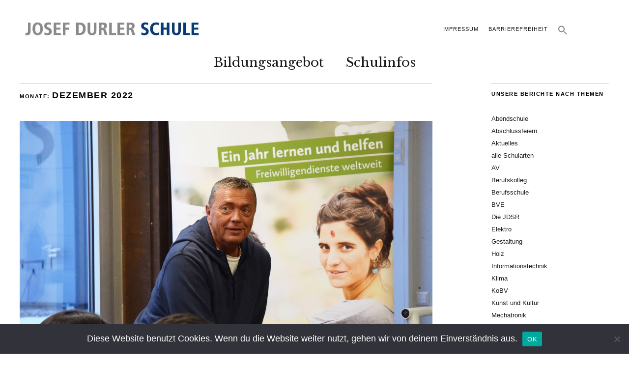

--- FILE ---
content_type: text/html; charset=UTF-8
request_url: https://jdsr.de/2022/12/
body_size: 15964
content:
<!DOCTYPE html>
<html lang="de">
<head>
	<meta charset="UTF-8" />
	<meta name="viewport" content="width=device-width,initial-scale=1">
	<link rel="profile" href="http://gmpg.org/xfn/11">
	<link rel="pingback" href="https://jdsr.de/xmlrpc.php">
	<!--[if lt IE 9]>
		<script src="https://jdsr.de/wp-content/themes/zuki/js/html5.js"></script>
	<![endif]-->
<title>Dezember 2022 &#8211; JDS-RASTATT</title>
<meta name='robots' content='max-image-preview:large' />
<link rel='dns-prefetch' href='//fonts.googleapis.com' />
<link rel="alternate" type="application/rss+xml" title="JDS-RASTATT &raquo; Feed" href="https://jdsr.de/feed/" />
<link rel="alternate" type="application/rss+xml" title="JDS-RASTATT &raquo; Kommentar-Feed" href="https://jdsr.de/comments/feed/" />
<script type="text/javascript">
/* <![CDATA[ */
window._wpemojiSettings = {"baseUrl":"https:\/\/s.w.org\/images\/core\/emoji\/15.0.3\/72x72\/","ext":".png","svgUrl":"https:\/\/s.w.org\/images\/core\/emoji\/15.0.3\/svg\/","svgExt":".svg","source":{"concatemoji":"https:\/\/jdsr.de\/wp-includes\/js\/wp-emoji-release.min.js?ver=6.6.4"}};
/*! This file is auto-generated */
!function(i,n){var o,s,e;function c(e){try{var t={supportTests:e,timestamp:(new Date).valueOf()};sessionStorage.setItem(o,JSON.stringify(t))}catch(e){}}function p(e,t,n){e.clearRect(0,0,e.canvas.width,e.canvas.height),e.fillText(t,0,0);var t=new Uint32Array(e.getImageData(0,0,e.canvas.width,e.canvas.height).data),r=(e.clearRect(0,0,e.canvas.width,e.canvas.height),e.fillText(n,0,0),new Uint32Array(e.getImageData(0,0,e.canvas.width,e.canvas.height).data));return t.every(function(e,t){return e===r[t]})}function u(e,t,n){switch(t){case"flag":return n(e,"\ud83c\udff3\ufe0f\u200d\u26a7\ufe0f","\ud83c\udff3\ufe0f\u200b\u26a7\ufe0f")?!1:!n(e,"\ud83c\uddfa\ud83c\uddf3","\ud83c\uddfa\u200b\ud83c\uddf3")&&!n(e,"\ud83c\udff4\udb40\udc67\udb40\udc62\udb40\udc65\udb40\udc6e\udb40\udc67\udb40\udc7f","\ud83c\udff4\u200b\udb40\udc67\u200b\udb40\udc62\u200b\udb40\udc65\u200b\udb40\udc6e\u200b\udb40\udc67\u200b\udb40\udc7f");case"emoji":return!n(e,"\ud83d\udc26\u200d\u2b1b","\ud83d\udc26\u200b\u2b1b")}return!1}function f(e,t,n){var r="undefined"!=typeof WorkerGlobalScope&&self instanceof WorkerGlobalScope?new OffscreenCanvas(300,150):i.createElement("canvas"),a=r.getContext("2d",{willReadFrequently:!0}),o=(a.textBaseline="top",a.font="600 32px Arial",{});return e.forEach(function(e){o[e]=t(a,e,n)}),o}function t(e){var t=i.createElement("script");t.src=e,t.defer=!0,i.head.appendChild(t)}"undefined"!=typeof Promise&&(o="wpEmojiSettingsSupports",s=["flag","emoji"],n.supports={everything:!0,everythingExceptFlag:!0},e=new Promise(function(e){i.addEventListener("DOMContentLoaded",e,{once:!0})}),new Promise(function(t){var n=function(){try{var e=JSON.parse(sessionStorage.getItem(o));if("object"==typeof e&&"number"==typeof e.timestamp&&(new Date).valueOf()<e.timestamp+604800&&"object"==typeof e.supportTests)return e.supportTests}catch(e){}return null}();if(!n){if("undefined"!=typeof Worker&&"undefined"!=typeof OffscreenCanvas&&"undefined"!=typeof URL&&URL.createObjectURL&&"undefined"!=typeof Blob)try{var e="postMessage("+f.toString()+"("+[JSON.stringify(s),u.toString(),p.toString()].join(",")+"));",r=new Blob([e],{type:"text/javascript"}),a=new Worker(URL.createObjectURL(r),{name:"wpTestEmojiSupports"});return void(a.onmessage=function(e){c(n=e.data),a.terminate(),t(n)})}catch(e){}c(n=f(s,u,p))}t(n)}).then(function(e){for(var t in e)n.supports[t]=e[t],n.supports.everything=n.supports.everything&&n.supports[t],"flag"!==t&&(n.supports.everythingExceptFlag=n.supports.everythingExceptFlag&&n.supports[t]);n.supports.everythingExceptFlag=n.supports.everythingExceptFlag&&!n.supports.flag,n.DOMReady=!1,n.readyCallback=function(){n.DOMReady=!0}}).then(function(){return e}).then(function(){var e;n.supports.everything||(n.readyCallback(),(e=n.source||{}).concatemoji?t(e.concatemoji):e.wpemoji&&e.twemoji&&(t(e.twemoji),t(e.wpemoji)))}))}((window,document),window._wpemojiSettings);
/* ]]> */
</script>
<style id='wp-emoji-styles-inline-css' type='text/css'>

	img.wp-smiley, img.emoji {
		display: inline !important;
		border: none !important;
		box-shadow: none !important;
		height: 1em !important;
		width: 1em !important;
		margin: 0 0.07em !important;
		vertical-align: -0.1em !important;
		background: none !important;
		padding: 0 !important;
	}
</style>
<link rel='stylesheet' id='wp-block-library-css' href='https://jdsr.de/wp-includes/css/dist/block-library/style.min.css?ver=6.6.4' type='text/css' media='all' />
<style id='wp-block-library-theme-inline-css' type='text/css'>
.wp-block-audio :where(figcaption){color:#555;font-size:13px;text-align:center}.is-dark-theme .wp-block-audio :where(figcaption){color:#ffffffa6}.wp-block-audio{margin:0 0 1em}.wp-block-code{border:1px solid #ccc;border-radius:4px;font-family:Menlo,Consolas,monaco,monospace;padding:.8em 1em}.wp-block-embed :where(figcaption){color:#555;font-size:13px;text-align:center}.is-dark-theme .wp-block-embed :where(figcaption){color:#ffffffa6}.wp-block-embed{margin:0 0 1em}.blocks-gallery-caption{color:#555;font-size:13px;text-align:center}.is-dark-theme .blocks-gallery-caption{color:#ffffffa6}:root :where(.wp-block-image figcaption){color:#555;font-size:13px;text-align:center}.is-dark-theme :root :where(.wp-block-image figcaption){color:#ffffffa6}.wp-block-image{margin:0 0 1em}.wp-block-pullquote{border-bottom:4px solid;border-top:4px solid;color:currentColor;margin-bottom:1.75em}.wp-block-pullquote cite,.wp-block-pullquote footer,.wp-block-pullquote__citation{color:currentColor;font-size:.8125em;font-style:normal;text-transform:uppercase}.wp-block-quote{border-left:.25em solid;margin:0 0 1.75em;padding-left:1em}.wp-block-quote cite,.wp-block-quote footer{color:currentColor;font-size:.8125em;font-style:normal;position:relative}.wp-block-quote.has-text-align-right{border-left:none;border-right:.25em solid;padding-left:0;padding-right:1em}.wp-block-quote.has-text-align-center{border:none;padding-left:0}.wp-block-quote.is-large,.wp-block-quote.is-style-large,.wp-block-quote.is-style-plain{border:none}.wp-block-search .wp-block-search__label{font-weight:700}.wp-block-search__button{border:1px solid #ccc;padding:.375em .625em}:where(.wp-block-group.has-background){padding:1.25em 2.375em}.wp-block-separator.has-css-opacity{opacity:.4}.wp-block-separator{border:none;border-bottom:2px solid;margin-left:auto;margin-right:auto}.wp-block-separator.has-alpha-channel-opacity{opacity:1}.wp-block-separator:not(.is-style-wide):not(.is-style-dots){width:100px}.wp-block-separator.has-background:not(.is-style-dots){border-bottom:none;height:1px}.wp-block-separator.has-background:not(.is-style-wide):not(.is-style-dots){height:2px}.wp-block-table{margin:0 0 1em}.wp-block-table td,.wp-block-table th{word-break:normal}.wp-block-table :where(figcaption){color:#555;font-size:13px;text-align:center}.is-dark-theme .wp-block-table :where(figcaption){color:#ffffffa6}.wp-block-video :where(figcaption){color:#555;font-size:13px;text-align:center}.is-dark-theme .wp-block-video :where(figcaption){color:#ffffffa6}.wp-block-video{margin:0 0 1em}:root :where(.wp-block-template-part.has-background){margin-bottom:0;margin-top:0;padding:1.25em 2.375em}
</style>
<link rel='stylesheet' id='ainoblocks-testimonial-style-css' href='https://jdsr.de/wp-content/plugins/aino-blocks/build/testimonial/style-index.css?ver=1.0.0' type='text/css' media='all' />
<link rel='stylesheet' id='ainoblocks-sticker-style-css' href='https://jdsr.de/wp-content/plugins/aino-blocks/build/sticker/style-index.css?ver=1.0.0' type='text/css' media='all' />
<link rel='stylesheet' id='ainoblocks-button-style-css' href='https://jdsr.de/wp-content/plugins/aino-blocks/build/button/style-index.css?ver=1.0.0' type='text/css' media='all' />
<style id='ainoblocks-multiple-buttons-style-inline-css' type='text/css'>
.wp-block-ainoblocks-multiple-buttons{align-items:center;display:flex;flex-wrap:wrap;justify-content:flex-start}.wp-block-ainoblocks-multiple-buttons.aligncenter{justify-content:center}.wp-block-ainoblocks-multiple-buttons.alignleft{justify-content:flex-start}.wp-block-ainoblocks-multiple-buttons.alignright{justify-content:flex-end}.wp-block-ainoblocks-multiple-buttons.m__rowrev{flex-direction:row-reverse}.wp-block-ainoblocks-multiple-buttons.m__row{flex-direction:row}.wp-block-ainoblocks-multiple-buttons.m__col{flex-direction:column}.wp-block-ainoblocks-multiple-buttons.m__col.m__stretch{align-items:stretch}.wp-block-ainoblocks-multiple-buttons.m__colrev{flex-direction:column-reverse}.wp-block-ainoblocks-multiple-buttons.m__colrev.m__stretch{align-items:stretch}.wp-block-ainoblocks-multiple-buttons.m__gap{gap:1rem}@media(min-width:48em){.wp-block-ainoblocks-multiple-buttons.m__gap{gap:0}.wp-block-ainoblocks-multiple-buttons.t__gap{gap:1rem}.wp-block-ainoblocks-multiple-buttons.m__col.m__stretch,.wp-block-ainoblocks-multiple-buttons.m__colrev.m__stretch{align-items:center}.wp-block-ainoblocks-multiple-buttons.t__rowrev{flex-direction:row-reverse}.wp-block-ainoblocks-multiple-buttons.t__row{flex-direction:row}.wp-block-ainoblocks-multiple-buttons.t__col{flex-direction:column}.wp-block-ainoblocks-multiple-buttons.t__col.t__stretch{align-items:stretch}.wp-block-ainoblocks-multiple-buttons.t__colrev{flex-direction:column-reverse}.wp-block-ainoblocks-multiple-buttons.t__colrev.t__stretch{align-items:stretch}}@media(min-width:64em){.wp-block-ainoblocks-multiple-buttons.m__gap,.wp-block-ainoblocks-multiple-buttons.t__gap{gap:0}.wp-block-ainoblocks-multiple-buttons.d__gap{gap:1rem}.wp-block-ainoblocks-multiple-buttons.m__col.m__stretch,.wp-block-ainoblocks-multiple-buttons.m__colrev.m__stretch,.wp-block-ainoblocks-multiple-buttons.t__col.t__stretch,.wp-block-ainoblocks-multiple-buttons.t__colrev.t__stretch{align-items:center}.wp-block-ainoblocks-multiple-buttons.d__rowrev{flex-direction:row-reverse}.wp-block-ainoblocks-multiple-buttons.d__row{flex-direction:row}.wp-block-ainoblocks-multiple-buttons.d__col{flex-direction:column}.wp-block-ainoblocks-multiple-buttons.d__col.d__stretch{align-items:stretch}.wp-block-ainoblocks-multiple-buttons.d__colrev{flex-direction:column-reverse}.wp-block-ainoblocks-multiple-buttons.d__colrev.d__stretch{align-items:stretch}}

</style>
<style id='ainoblocks-icon-style-inline-css' type='text/css'>
.wp-block-ainoblocks-icon{display:flex}.wp-block-ainoblocks-icon svg{fill:currentColor}.wp-block-ainoblocks-icon.size-xxxs svg{height:16px;width:16px}.wp-block-ainoblocks-icon.size-xxs svg{height:20px;width:20px}.wp-block-ainoblocks-icon.size-xs svg{height:24px;width:24px}.wp-block-ainoblocks-icon.size-s svg,.wp-block-ainoblocks-icon.size-xl svg{height:32px;width:32px}.wp-block-ainoblocks-icon.size-m svg{height:40px;width:40px}.wp-block-ainoblocks-icon.size-l svg,.wp-block-ainoblocks-icon.size-xxl svg{height:48px;width:48px}.wp-block-ainoblocks-icon.size-xxxl svg{height:64px;width:64px}@media(min-width:48em){.wp-block-ainoblocks-icon.size-xl svg{height:64px;width:64px}.wp-block-ainoblocks-icon.size-xxl svg{height:80px;width:80px}.wp-block-ainoblocks-icon.size-xxxl svg{height:96px;width:96px}}.wp-block-ainoblocks-icon.center{justify-content:center}.wp-block-ainoblocks-icon.right{justify-content:flex-end}

</style>
<link rel='stylesheet' id='ainoblocks-hero-style-css' href='https://jdsr.de/wp-content/plugins/aino-blocks/build/hero/style-index.css?ver=1.0.0' type='text/css' media='all' />
<link rel='stylesheet' id='ainoblocks-grid-item-style-css' href='https://jdsr.de/wp-content/plugins/aino-blocks/build/grid-item/style-index.css?ver=1.0.0' type='text/css' media='all' />
<link rel='stylesheet' id='ainoblocks-grid-container-style-css' href='https://jdsr.de/wp-content/plugins/aino-blocks/build/grid-container/style-index.css?ver=1.0.0' type='text/css' media='all' />
<link rel='stylesheet' id='ainoblocks-flexbox-style-css' href='https://jdsr.de/wp-content/plugins/aino-blocks/build/flexbox/style-index.css?ver=1.0.0' type='text/css' media='all' />
<link rel='stylesheet' id='ainoblocks-flex-item-style-css' href='https://jdsr.de/wp-content/plugins/aino-blocks/build/flex-item/style-index.css?ver=1.0.0' type='text/css' media='all' />
<style id='ainoblocks-divider-style-inline-css' type='text/css'>
.wp-block-ainoblocks-divider .wp-block-ainoblocks-divider__inner{align-items:center;background:transparent;display:flex;justify-content:center}.wp-block-ainoblocks-divider .wp-block-ainoblocks-divider__inner .__icon{fill:#fff;height:3rem;transform:rotate(90deg);width:3rem}.wp-block-ainoblocks-divider.is-style-outline .wp-block-ainoblocks-divider__inner{border:1px solid #fff;border-radius:60px;height:3.75rem;margin-left:auto;margin-right:auto;width:3rem}.wp-block-ainoblocks-divider.is-style-outline .wp-block-ainoblocks-divider__inner .__icon{height:1.5rem;width:1.5rem}@media(min-width:48em){.wp-block-ainoblocks-divider .wp-block-ainoblocks-divider__inner .__icon{height:4rem;width:4rem}.wp-block-ainoblocks-divider.is-style-outline .wp-block-ainoblocks-divider__inner{height:5rem;width:4rem}.wp-block-ainoblocks-divider.is-style-outline .wp-block-ainoblocks-divider__inner .__icon{height:2rem;width:2rem}}@media(min-width:64em){.wp-block-ainoblocks-divider .wp-block-ainoblocks-divider__inner .__icon{height:6rem;width:6rem}.wp-block-ainoblocks-divider.is-style-outline .wp-block-ainoblocks-divider__inner{height:7.5rem;width:6rem}.wp-block-ainoblocks-divider.is-style-outline .wp-block-ainoblocks-divider__inner .__icon{height:2.5rem;width:2.5rem}}@media(min-width:80em){.wp-block-ainoblocks-divider .wp-block-ainoblocks-divider__inner .__icon{height:7.5rem;width:7.5rem}.wp-block-ainoblocks-divider.is-style-outline .wp-block-ainoblocks-divider__inner{height:9.375rem;width:7.5rem}.wp-block-ainoblocks-divider.is-style-outline .wp-block-ainoblocks-divider__inner .__icon{height:3rem;width:3rem}}

</style>
<style id='ainoblocks-card-style-inline-css' type='text/css'>
.wp-block-ainoblocks-card{border-style:solid;border-width:0;box-shadow:0 6px 12px -4px rgba(0,0,0,.15),0 0 4px 0 rgba(0,0,0,.04);-webkit-box-shadow:0 6px 12px -4px rgba(0,0,0,.15),0 0 4px 0 rgba(0,0,0,.04)}.wp-block-ainoblocks-card p.has-background{padding:0!important}.wp-block-ainoblocks-card.shadow-a{box-shadow:0 6px 12px -4px rgba(0,0,0,.15),0 0 4px 0 rgba(0,0,0,.04);-webkit-box-shadow:0 6px 12px -4px rgba(0,0,0,.15),0 0 4px 0 rgba(0,0,0,.04)}.wp-block-ainoblocks-card.shadow-b{filter:drop-shadow(0 20px 42px rgba(0,0,0,.07)) drop-shadow(0 12.963px 24.5972px rgba(0,0,0,.0531481)) drop-shadow(0 7.7037px 13.3778px rgba(0,0,0,.0425185)) drop-shadow(0 4px 6.825px rgba(0,0,0,.035)) drop-shadow(0 1.62963px 3.42222px rgba(0,0,0,.0274815)) drop-shadow(0 .37037px 1.65278px rgba(0,0,0,.0168519))}.wp-block-ainoblocks-card.shadow-none{box-shadow:none;-webkit-box-shadow:none}.single .wp-block-ainoblocks-card blockquote,.single .wp-block-ainoblocks-card p{margin-bottom:0;margin-top:0;padding-bottom:0;padding-top:0}@media(max-width:48em){.wp-block-ainoblocks-card.hide-border-top-mobile{border-top-width:0!important}.wp-block-ainoblocks-card.hide-border-right-mobile{border-right-width:0!important}.wp-block-ainoblocks-card.hide-border-bottom-mobile{border-bottom-width:0!important}.wp-block-ainoblocks-card.hide-border-left-mobile{border-left-width:0!important}}@media(min-width:48em)and (max-width:80em){.wp-block-ainoblocks-card.hide-border-top-tablet{border-top-width:0!important}.wp-block-ainoblocks-card.hide-border-right-tablet{border-right-width:0!important}.wp-block-ainoblocks-card.hide-border-bottom-tablet{border-bottom-width:0!important}.wp-block-ainoblocks-card.hide-border-left-tablet{border-left-width:0!important}}@media(min-width:80em){.wp-block-ainoblocks-card.hide-border-top-desktop{border-top-width:0!important}.wp-block-ainoblocks-card.hide-border-right-desktop{border-right-width:0!important}.wp-block-ainoblocks-card.hide-border-bottom-desktop{border-bottom-width:0!important}.wp-block-ainoblocks-card.hide-border-left-desktop{border-left-width:0!important}}

</style>
<style id='ainoblocks-author-style-inline-css' type='text/css'>
.wp-block-ainoblocks-author{display:flex;flex-direction:column}.wp-block-ainoblocks-author p{margin:0}.wp-block-ainoblocks-author .block-editor-inner-blocks{display:block}.wp-block-ainoblocks-author .wp-block-ainoblocks-author__text-wrapper{display:flex;flex-direction:column;font-size:1.125rem}.wp-block-ainoblocks-author.floated-left,.wp-block-ainoblocks-author.floated-right{align-items:center}.wp-block-ainoblocks-author.floated-left .wp-block-ainoblocks-author__text-wrapper,.wp-block-ainoblocks-author.floated-right .wp-block-ainoblocks-author__text-wrapper{flex-direction:row}.wp-block-ainoblocks-author.floated-left .wp-block-ainoblocks-author__text-wrapper span,.wp-block-ainoblocks-author.floated-right .wp-block-ainoblocks-author__text-wrapper span{display:inline}.wp-block-ainoblocks-author.stacked{align-items:center;margin-top:1rem}.wp-block-ainoblocks-author.stacked .wp-block-ainoblocks-author__text-wrapper{margin-top:1rem}.wp-block-ainoblocks-author.stacked .wp-block-ainoblocks-author__text-wrapper span{display:block;text-align:center}.wp-block-ainoblocks-author.floated-left{flex-direction:row}.wp-block-ainoblocks-author.floated-left .wp-block-ainoblocks-profile-image{margin:0 1rem 0 0}.wp-block-ainoblocks-author.floated-right{flex-direction:row-reverse}.wp-block-ainoblocks-author.floated-right .wp-block-ainoblocks-profile-image{margin:0 0 0 1rem}.wp-block-ainoblocks-author.center{justify-content:center}.wp-block-ainoblocks-author.right{justify-content:flex-end}

</style>
<style id='ainoblocks-profile-image-style-inline-css' type='text/css'>
.wp-block-ainoblocks-profile-image.img-l{max-width:6rem}@media(min-width:64em){.wp-block-ainoblocks-profile-image.img-l{max-width:100%}}

</style>
<style id='ainoblocks-badge-style-inline-css' type='text/css'>
.wp-block-ainoblocks-badge{align-items:center;color:#000;display:inline-flex;justify-content:center}.wp-block-ainoblocks-badge span{line-height:1}.wp-block-ainoblocks-badge.size__xxxs{font-size:.75rem;padding:.125rem .25rem}.wp-block-ainoblocks-badge.size__xxs{font-size:.875rem;padding:.125rem .375rem}.wp-block-ainoblocks-badge.size__xs{font-size:1rem;padding:.188rem .375rem}.wp-block-ainoblocks-badge.size__s{font-size:1.125rem;padding:.25rem .438rem}.wp-block-ainoblocks-badge.size__m{font-size:clamp(1.125rem,1.08333rem + .208333vw,1.25rem);padding:.25rem .5rem}.wp-block-ainoblocks-badge.size__l{font-size:clamp(1.25rem,1.16667rem + .416667vw,1.5rem);padding:.25rem .563rem}.wp-block-ainoblocks-badge.size__xl{font-size:clamp(1.5rem,1.375rem + .625vw,1.875rem);padding:.375rem .75rem}.wp-block-ainoblocks-badge.size__xxl{font-size:clamp(1.875rem,1.75rem + .625vw,2.25rem);padding:.438rem .875rem}.wp-block-ainoblocks-badge.size__xxxl{font-size:clamp(2.25rem,2rem + 1.25vw,3rem);padding:.438rem .875rem}@media(min-width:64em){.wp-block-ainoblocks-badge.size__xxxl{padding:.563rem 1.125rem}}.wp-block-ainoblocks-badge.size__xxxxl{font-size:clamp(2.25rem,1.75rem + 2.5vw,3.75rem);padding:.438rem .875rem}@media(min-width:64em){.wp-block-ainoblocks-badge.size__xxxxl{padding:.75rem 1.375rem}}

</style>
<style id='ainoblocks-accordion-faq-block-style-inline-css' type='text/css'>
.wp-block-ainoblocks-accordion-faq-block{background-color:transparent;border:solid;cursor:pointer;margin-bottom:.5rem}@media(min-width:48em){.wp-block-ainoblocks-accordion-faq-block{margin-bottom:1rem}}.wp-block-ainoblocks-accordion-faq-block.has-border{border:0;border-bottom:1px solid #d8d8d8}.wp-block-ainoblocks-accordion-faq-block.has-text-color h3{color:inherit}.wp-block-ainoblocks-accordion-faq-block.is-style-toggle{margin-bottom:0}.wp-block-ainoblocks-accordion-faq-block.is-style-toggle.has-background{background-color:transparent!important}.wp-block-ainoblocks-accordion-faq-block.is-style-toggle.has-background:hover{background-color:currentColor!important;transition:all .25s}.wp-block-ainoblocks-accordion-faq-block.is-style-toggle.has-background.open{background-color:currentColor!important}.wp-block-ainoblocks-accordion-faq-block .accordion{display:flex;justify-content:space-between;position:relative}.wp-block-ainoblocks-accordion-faq-block .accordion h3{align-items:center;display:flex;margin:0;padding-right:1.5rem;position:relative;width:100%}.wp-block-ainoblocks-accordion-faq-block .accordion h3:after,.wp-block-ainoblocks-accordion-faq-block .accordion h3:before{background:currentColor;border-radius:2px;content:"";margin:0 0 -8px;position:absolute;right:0;top:50%}.wp-block-ainoblocks-accordion-faq-block .accordion h3:before{height:14px;margin-top:-7.5px;right:6px;width:2px}.wp-block-ainoblocks-accordion-faq-block .accordion h3:after{height:2px;margin-top:-1.5px;right:0;width:14px}.wp-block-ainoblocks-accordion-faq-block.is-style-toggle .accordion:before,.wp-block-ainoblocks-accordion-faq-block.is-style-toggle.icon__left .accordion:before{border-radius:6.25rem;content:"";display:block;height:32px;left:0;position:absolute;top:0;width:32px}.wp-block-ainoblocks-accordion-faq-block.is-style-toggle .accordion h3,.wp-block-ainoblocks-accordion-faq-block.is-style-toggle.icon__left .accordion h3{height:32px;padding-left:2.75rem}.wp-block-ainoblocks-accordion-faq-block.is-style-toggle .accordion h3:before,.wp-block-ainoblocks-accordion-faq-block.is-style-toggle.icon__left .accordion h3:before{left:15px;right:auto}.wp-block-ainoblocks-accordion-faq-block.is-style-toggle .accordion h3:after,.wp-block-ainoblocks-accordion-faq-block.is-style-toggle.icon__left .accordion h3:after{left:9px;right:auto}.wp-block-ainoblocks-accordion-faq-block .panel{display:none}.wp-block-ainoblocks-accordion-faq-block.open .panel{display:block}.wp-block-ainoblocks-accordion-faq-block.open .accordion h3:before{height:0;margin-top:0}.wp-block-ainoblocks-accordion-faq-block.icon__left .accordion h3{padding-left:3rem}.wp-block-ainoblocks-accordion-faq-block.icon__left .accordion h3:before{left:6px;right:auto}.wp-block-ainoblocks-accordion-faq-block.icon__left .accordion h3:after{left:0;right:auto}

</style>
<link rel='stylesheet' id='mediaelement-css' href='https://jdsr.de/wp-includes/js/mediaelement/mediaelementplayer-legacy.min.css?ver=4.2.17' type='text/css' media='all' />
<link rel='stylesheet' id='wp-mediaelement-css' href='https://jdsr.de/wp-includes/js/mediaelement/wp-mediaelement.min.css?ver=6.6.4' type='text/css' media='all' />
<style id='jetpack-sharing-buttons-style-inline-css' type='text/css'>
.jetpack-sharing-buttons__services-list{display:flex;flex-direction:row;flex-wrap:wrap;gap:0;list-style-type:none;margin:5px;padding:0}.jetpack-sharing-buttons__services-list.has-small-icon-size{font-size:12px}.jetpack-sharing-buttons__services-list.has-normal-icon-size{font-size:16px}.jetpack-sharing-buttons__services-list.has-large-icon-size{font-size:24px}.jetpack-sharing-buttons__services-list.has-huge-icon-size{font-size:36px}@media print{.jetpack-sharing-buttons__services-list{display:none!important}}.editor-styles-wrapper .wp-block-jetpack-sharing-buttons{gap:0;padding-inline-start:0}ul.jetpack-sharing-buttons__services-list.has-background{padding:1.25em 2.375em}
</style>
<style id='pdfemb-pdf-embedder-viewer-style-inline-css' type='text/css'>
.wp-block-pdfemb-pdf-embedder-viewer{max-width:none}

</style>
<link rel='stylesheet' id='ainoblocks-frontend-style-css' href='https://jdsr.de/wp-content/plugins/aino-blocks/assets/css/frontend.css?ver=1683885691' type='text/css' media='all' />
<style id='classic-theme-styles-inline-css' type='text/css'>
/*! This file is auto-generated */
.wp-block-button__link{color:#fff;background-color:#32373c;border-radius:9999px;box-shadow:none;text-decoration:none;padding:calc(.667em + 2px) calc(1.333em + 2px);font-size:1.125em}.wp-block-file__button{background:#32373c;color:#fff;text-decoration:none}
</style>
<style id='global-styles-inline-css' type='text/css'>
:root{--wp--preset--aspect-ratio--square: 1;--wp--preset--aspect-ratio--4-3: 4/3;--wp--preset--aspect-ratio--3-4: 3/4;--wp--preset--aspect-ratio--3-2: 3/2;--wp--preset--aspect-ratio--2-3: 2/3;--wp--preset--aspect-ratio--16-9: 16/9;--wp--preset--aspect-ratio--9-16: 9/16;--wp--preset--color--black: #000000;--wp--preset--color--cyan-bluish-gray: #abb8c3;--wp--preset--color--white: #ffffff;--wp--preset--color--pale-pink: #f78da7;--wp--preset--color--vivid-red: #cf2e2e;--wp--preset--color--luminous-vivid-orange: #ff6900;--wp--preset--color--luminous-vivid-amber: #fcb900;--wp--preset--color--light-green-cyan: #7bdcb5;--wp--preset--color--vivid-green-cyan: #00d084;--wp--preset--color--pale-cyan-blue: #8ed1fc;--wp--preset--color--vivid-cyan-blue: #0693e3;--wp--preset--color--vivid-purple: #9b51e0;--wp--preset--gradient--vivid-cyan-blue-to-vivid-purple: linear-gradient(135deg,rgba(6,147,227,1) 0%,rgb(155,81,224) 100%);--wp--preset--gradient--light-green-cyan-to-vivid-green-cyan: linear-gradient(135deg,rgb(122,220,180) 0%,rgb(0,208,130) 100%);--wp--preset--gradient--luminous-vivid-amber-to-luminous-vivid-orange: linear-gradient(135deg,rgba(252,185,0,1) 0%,rgba(255,105,0,1) 100%);--wp--preset--gradient--luminous-vivid-orange-to-vivid-red: linear-gradient(135deg,rgba(255,105,0,1) 0%,rgb(207,46,46) 100%);--wp--preset--gradient--very-light-gray-to-cyan-bluish-gray: linear-gradient(135deg,rgb(238,238,238) 0%,rgb(169,184,195) 100%);--wp--preset--gradient--cool-to-warm-spectrum: linear-gradient(135deg,rgb(74,234,220) 0%,rgb(151,120,209) 20%,rgb(207,42,186) 40%,rgb(238,44,130) 60%,rgb(251,105,98) 80%,rgb(254,248,76) 100%);--wp--preset--gradient--blush-light-purple: linear-gradient(135deg,rgb(255,206,236) 0%,rgb(152,150,240) 100%);--wp--preset--gradient--blush-bordeaux: linear-gradient(135deg,rgb(254,205,165) 0%,rgb(254,45,45) 50%,rgb(107,0,62) 100%);--wp--preset--gradient--luminous-dusk: linear-gradient(135deg,rgb(255,203,112) 0%,rgb(199,81,192) 50%,rgb(65,88,208) 100%);--wp--preset--gradient--pale-ocean: linear-gradient(135deg,rgb(255,245,203) 0%,rgb(182,227,212) 50%,rgb(51,167,181) 100%);--wp--preset--gradient--electric-grass: linear-gradient(135deg,rgb(202,248,128) 0%,rgb(113,206,126) 100%);--wp--preset--gradient--midnight: linear-gradient(135deg,rgb(2,3,129) 0%,rgb(40,116,252) 100%);--wp--preset--font-size--small: 13px;--wp--preset--font-size--medium: 20px;--wp--preset--font-size--large: 19px;--wp--preset--font-size--x-large: 42px;--wp--preset--font-size--regular: 15px;--wp--preset--font-size--larger: 24px;--wp--preset--spacing--20: 0.44rem;--wp--preset--spacing--30: 0.67rem;--wp--preset--spacing--40: 1rem;--wp--preset--spacing--50: 1.5rem;--wp--preset--spacing--60: 2.25rem;--wp--preset--spacing--70: 3.38rem;--wp--preset--spacing--80: 5.06rem;--wp--preset--shadow--natural: 6px 6px 9px rgba(0, 0, 0, 0.2);--wp--preset--shadow--deep: 12px 12px 50px rgba(0, 0, 0, 0.4);--wp--preset--shadow--sharp: 6px 6px 0px rgba(0, 0, 0, 0.2);--wp--preset--shadow--outlined: 6px 6px 0px -3px rgba(255, 255, 255, 1), 6px 6px rgba(0, 0, 0, 1);--wp--preset--shadow--crisp: 6px 6px 0px rgba(0, 0, 0, 1);}:where(.is-layout-flex){gap: 0.5em;}:where(.is-layout-grid){gap: 0.5em;}body .is-layout-flex{display: flex;}.is-layout-flex{flex-wrap: wrap;align-items: center;}.is-layout-flex > :is(*, div){margin: 0;}body .is-layout-grid{display: grid;}.is-layout-grid > :is(*, div){margin: 0;}:where(.wp-block-columns.is-layout-flex){gap: 2em;}:where(.wp-block-columns.is-layout-grid){gap: 2em;}:where(.wp-block-post-template.is-layout-flex){gap: 1.25em;}:where(.wp-block-post-template.is-layout-grid){gap: 1.25em;}.has-black-color{color: var(--wp--preset--color--black) !important;}.has-cyan-bluish-gray-color{color: var(--wp--preset--color--cyan-bluish-gray) !important;}.has-white-color{color: var(--wp--preset--color--white) !important;}.has-pale-pink-color{color: var(--wp--preset--color--pale-pink) !important;}.has-vivid-red-color{color: var(--wp--preset--color--vivid-red) !important;}.has-luminous-vivid-orange-color{color: var(--wp--preset--color--luminous-vivid-orange) !important;}.has-luminous-vivid-amber-color{color: var(--wp--preset--color--luminous-vivid-amber) !important;}.has-light-green-cyan-color{color: var(--wp--preset--color--light-green-cyan) !important;}.has-vivid-green-cyan-color{color: var(--wp--preset--color--vivid-green-cyan) !important;}.has-pale-cyan-blue-color{color: var(--wp--preset--color--pale-cyan-blue) !important;}.has-vivid-cyan-blue-color{color: var(--wp--preset--color--vivid-cyan-blue) !important;}.has-vivid-purple-color{color: var(--wp--preset--color--vivid-purple) !important;}.has-black-background-color{background-color: var(--wp--preset--color--black) !important;}.has-cyan-bluish-gray-background-color{background-color: var(--wp--preset--color--cyan-bluish-gray) !important;}.has-white-background-color{background-color: var(--wp--preset--color--white) !important;}.has-pale-pink-background-color{background-color: var(--wp--preset--color--pale-pink) !important;}.has-vivid-red-background-color{background-color: var(--wp--preset--color--vivid-red) !important;}.has-luminous-vivid-orange-background-color{background-color: var(--wp--preset--color--luminous-vivid-orange) !important;}.has-luminous-vivid-amber-background-color{background-color: var(--wp--preset--color--luminous-vivid-amber) !important;}.has-light-green-cyan-background-color{background-color: var(--wp--preset--color--light-green-cyan) !important;}.has-vivid-green-cyan-background-color{background-color: var(--wp--preset--color--vivid-green-cyan) !important;}.has-pale-cyan-blue-background-color{background-color: var(--wp--preset--color--pale-cyan-blue) !important;}.has-vivid-cyan-blue-background-color{background-color: var(--wp--preset--color--vivid-cyan-blue) !important;}.has-vivid-purple-background-color{background-color: var(--wp--preset--color--vivid-purple) !important;}.has-black-border-color{border-color: var(--wp--preset--color--black) !important;}.has-cyan-bluish-gray-border-color{border-color: var(--wp--preset--color--cyan-bluish-gray) !important;}.has-white-border-color{border-color: var(--wp--preset--color--white) !important;}.has-pale-pink-border-color{border-color: var(--wp--preset--color--pale-pink) !important;}.has-vivid-red-border-color{border-color: var(--wp--preset--color--vivid-red) !important;}.has-luminous-vivid-orange-border-color{border-color: var(--wp--preset--color--luminous-vivid-orange) !important;}.has-luminous-vivid-amber-border-color{border-color: var(--wp--preset--color--luminous-vivid-amber) !important;}.has-light-green-cyan-border-color{border-color: var(--wp--preset--color--light-green-cyan) !important;}.has-vivid-green-cyan-border-color{border-color: var(--wp--preset--color--vivid-green-cyan) !important;}.has-pale-cyan-blue-border-color{border-color: var(--wp--preset--color--pale-cyan-blue) !important;}.has-vivid-cyan-blue-border-color{border-color: var(--wp--preset--color--vivid-cyan-blue) !important;}.has-vivid-purple-border-color{border-color: var(--wp--preset--color--vivid-purple) !important;}.has-vivid-cyan-blue-to-vivid-purple-gradient-background{background: var(--wp--preset--gradient--vivid-cyan-blue-to-vivid-purple) !important;}.has-light-green-cyan-to-vivid-green-cyan-gradient-background{background: var(--wp--preset--gradient--light-green-cyan-to-vivid-green-cyan) !important;}.has-luminous-vivid-amber-to-luminous-vivid-orange-gradient-background{background: var(--wp--preset--gradient--luminous-vivid-amber-to-luminous-vivid-orange) !important;}.has-luminous-vivid-orange-to-vivid-red-gradient-background{background: var(--wp--preset--gradient--luminous-vivid-orange-to-vivid-red) !important;}.has-very-light-gray-to-cyan-bluish-gray-gradient-background{background: var(--wp--preset--gradient--very-light-gray-to-cyan-bluish-gray) !important;}.has-cool-to-warm-spectrum-gradient-background{background: var(--wp--preset--gradient--cool-to-warm-spectrum) !important;}.has-blush-light-purple-gradient-background{background: var(--wp--preset--gradient--blush-light-purple) !important;}.has-blush-bordeaux-gradient-background{background: var(--wp--preset--gradient--blush-bordeaux) !important;}.has-luminous-dusk-gradient-background{background: var(--wp--preset--gradient--luminous-dusk) !important;}.has-pale-ocean-gradient-background{background: var(--wp--preset--gradient--pale-ocean) !important;}.has-electric-grass-gradient-background{background: var(--wp--preset--gradient--electric-grass) !important;}.has-midnight-gradient-background{background: var(--wp--preset--gradient--midnight) !important;}.has-small-font-size{font-size: var(--wp--preset--font-size--small) !important;}.has-medium-font-size{font-size: var(--wp--preset--font-size--medium) !important;}.has-large-font-size{font-size: var(--wp--preset--font-size--large) !important;}.has-x-large-font-size{font-size: var(--wp--preset--font-size--x-large) !important;}
:where(.wp-block-post-template.is-layout-flex){gap: 1.25em;}:where(.wp-block-post-template.is-layout-grid){gap: 1.25em;}
:where(.wp-block-columns.is-layout-flex){gap: 2em;}:where(.wp-block-columns.is-layout-grid){gap: 2em;}
:root :where(.wp-block-pullquote){font-size: 1.5em;line-height: 1.6;}
</style>
<link rel='stylesheet' id='cookie-notice-front-css' href='https://jdsr.de/wp-content/plugins/cookie-notice/css/front.min.css?ver=2.5.9' type='text/css' media='all' />
<link rel='stylesheet' id='ivory-search-styles-css' href='https://jdsr.de/wp-content/plugins/add-search-to-menu/public/css/ivory-search.min.css?ver=5.5.12' type='text/css' media='all' />
<link rel='stylesheet' id='atw-posts-style-sheet-css' href='https://jdsr.de/wp-content/plugins/show-posts/atw-posts-style.min.css?ver=1.8.1' type='text/css' media='all' />
<link rel='stylesheet' id='zuki-flex-slider-style-css' href='https://jdsr.de/wp-content/themes/zuki/js/flex-slider/flexslider.css?ver=6.6.4' type='text/css' media='all' />
<link rel='stylesheet' id='zuki-fonts-css' href='//fonts.googleapis.com/css?family=Libre+Baskerville%3A400%2C700%2C400italic&#038;subset=latin%2Clatin-ext' type='text/css' media='all' />
<link rel='stylesheet' id='genericons-css' href='https://jdsr.de/wp-content/plugins/jetpack/_inc/genericons/genericons/genericons.css?ver=3.1' type='text/css' media='all' />
<link rel='stylesheet' id='zuki-style-css' href='https://jdsr.de/wp-content/themes/zuki/style.css?ver=20140630' type='text/css' media='all' />
<link rel='stylesheet' id='__EPYT__style-css' href='https://jdsr.de/wp-content/plugins/youtube-embed-plus/styles/ytprefs.min.css?ver=14.2.4' type='text/css' media='all' />
<style id='__EPYT__style-inline-css' type='text/css'>

                .epyt-gallery-thumb {
                        width: 33.333%;
                }
                
</style>
<script type="text/javascript" id="cookie-notice-front-js-before">
/* <![CDATA[ */
var cnArgs = {"ajaxUrl":"https:\/\/jdsr.de\/wp-admin\/admin-ajax.php","nonce":"68e6ac9271","hideEffect":"fade","position":"bottom","onScroll":false,"onScrollOffset":100,"onClick":false,"cookieName":"cookie_notice_accepted","cookieTime":2592000,"cookieTimeRejected":2592000,"globalCookie":false,"redirection":false,"cache":false,"revokeCookies":false,"revokeCookiesOpt":"automatic"};
/* ]]> */
</script>
<script type="text/javascript" src="https://jdsr.de/wp-content/plugins/cookie-notice/js/front.min.js?ver=2.5.9" id="cookie-notice-front-js"></script>
<script type="text/javascript" src="https://jdsr.de/wp-includes/js/jquery/jquery.min.js?ver=3.7.1" id="jquery-core-js"></script>
<script type="text/javascript" src="https://jdsr.de/wp-includes/js/jquery/jquery-migrate.min.js?ver=3.4.1" id="jquery-migrate-js"></script>
<script type="text/javascript" src="https://jdsr.de/wp-content/themes/zuki/js/jquery.fitvids.js?ver=1.1" id="zuki-fitvids-js"></script>
<script type="text/javascript" src="https://jdsr.de/wp-content/themes/zuki/js/flex-slider/jquery.flexslider-min.js?ver=6.6.4" id="zuki-flex-slider-js"></script>
<script type="text/javascript" src="https://jdsr.de/wp-content/themes/zuki/js/functions.js?ver=20140426" id="zuki-script-js"></script>
<script type="text/javascript" id="__ytprefs__-js-extra">
/* <![CDATA[ */
var _EPYT_ = {"ajaxurl":"https:\/\/jdsr.de\/wp-admin\/admin-ajax.php","security":"491d77aab5","gallery_scrolloffset":"20","eppathtoscripts":"https:\/\/jdsr.de\/wp-content\/plugins\/youtube-embed-plus\/scripts\/","eppath":"https:\/\/jdsr.de\/wp-content\/plugins\/youtube-embed-plus\/","epresponsiveselector":"[\"iframe.__youtube_prefs_widget__\"]","epdovol":"1","version":"14.2.4","evselector":"iframe.__youtube_prefs__[src], iframe[src*=\"youtube.com\/embed\/\"], iframe[src*=\"youtube-nocookie.com\/embed\/\"]","ajax_compat":"","maxres_facade":"eager","ytapi_load":"light","pause_others":"","stopMobileBuffer":"1","facade_mode":"","not_live_on_channel":""};
/* ]]> */
</script>
<script type="text/javascript" src="https://jdsr.de/wp-content/plugins/youtube-embed-plus/scripts/ytprefs.min.js?ver=14.2.4" id="__ytprefs__-js"></script>
<link rel="https://api.w.org/" href="https://jdsr.de/wp-json/" /><link rel="EditURI" type="application/rsd+xml" title="RSD" href="https://jdsr.de/xmlrpc.php?rsd" />
<meta name="generator" content="WordPress 6.6.4" />
	<style type="text/css">
		.widget-area p.summary a,
		.entry-content p a,
		.entry-content li a,
		.page .entry-content p a,
		blockquote cite a,
		.textwidget a,
		#comments .comment-text a,
		.authorbox p.author-description a {color: ;}
		.widget_zuki_recentposts_color .bg-wrap {background: ;}
		.archive-menu-content {background: ;}
	</style>
			<style type="text/css" id="zuki-header-css">
			#site-title h1,
		#site-title h2.site-description {
			display: none;
		}

		</style>
	<style type="text/css" id="custom-background-css">
body.custom-background { background-color: #ffffff; }
</style>
	<link rel="icon" href="https://jdsr.de/wp-content/uploads/2016/08/cropped-Bildschirmfoto-2016-08-26-um-14.14.18-60x60.png" sizes="32x32" />
<link rel="icon" href="https://jdsr.de/wp-content/uploads/2016/08/cropped-Bildschirmfoto-2016-08-26-um-14.14.18-300x300.png" sizes="192x192" />
<link rel="apple-touch-icon" href="https://jdsr.de/wp-content/uploads/2016/08/cropped-Bildschirmfoto-2016-08-26-um-14.14.18-300x300.png" />
<meta name="msapplication-TileImage" content="https://jdsr.de/wp-content/uploads/2016/08/cropped-Bildschirmfoto-2016-08-26-um-14.14.18-300x300.png" />
<style type="text/css" id="wp-custom-css">/*
Hier kannst du dein eigenes CSS einfügen.

Klicke auf das Hilfe-Symbol oben, um mehr zu lernen.
*/
.entry-author {
    display: none !important;
}
/* --- Front Page / Featured Content Slider --- */

@media screen and (min-width: 1260px) {
	#featured-content .rp-big-one .entry-thumb {
		min-width: 1200px;
		min-height: 500px;
	}  
	}  
/* ---Abstand NAV--- */
	#site-nav {
		padding: 0px 0 10px;
	}
/* ---Abstand Slider/Linie-0ben/UNTEN--- */
.flexslider .rp-big-one {
    margin-bottom: 15px;
    padding-top: 15px;
}

.site-info {display:none;}

span {font-size :18px}
/*aside#block-55  {background-color: lightgrey;padding:10px}*/

aside#zuki_recentposts_medium_two-3  {background-color: #ededed; margin-top:15px ;padding:10px}


ul.wp-block-latest-posts__list.is-grid.columns-3.has-dates.wp-block-latest-posts {background-color: #ededed;padding:10px}

h1.wp-block-heading {padding:10px}

/* div story opacity*/

#featured-content .rp-big-one .story {opacity:85%;padding-top:20px;padding:15px;border-radius:3px}

#footerwidgets-wrap {background-color:  #ededed;padding-left:50px;padding-right:50px}

/*div.entry-content.cf  {background-color: lightgrey;padding :10px}

/*

 div#footerwidgets-wrap {background-color:lightblue; padding :10px
}
 footer {background-color:grey; padding :10px; color:white
}

div#footer-social-nav {color:white
}
*/</style><style type="text/css" media="screen">.is-menu path.search-icon-path { fill: #848484;}body .popup-search-close:after, body .search-close:after { border-color: #848484;}body .popup-search-close:before, body .search-close:before { border-color: #848484;}</style></head>

<body class="archive date custom-background cookies-not-set zuki">

	<div id="container">

		<header id="masthead" class="cf" role="banner">

							<nav id="header-top-nav">
					<ul id="menu-top" class="menu"><li id="menu-item-93" class="menu-item menu-item-type-post_type menu-item-object-page menu-item-93"><a href="https://jdsr.de/impressum/">Impressum</a></li>
<li id="menu-item-3589" class="menu-item menu-item-type-post_type menu-item-object-page menu-item-3589"><a href="https://jdsr.de/erklaerung-zur-barrierefreiheit/">Barrierefreiheit</a></li>
<li class=" astm-search-menu is-menu sliding menu-item"><a href="#" role="button" aria-label="Search Icon Link"><svg width="20" height="20" class="search-icon" role="img" viewBox="2 9 20 5" focusable="false" aria-label="Search">
						<path class="search-icon-path" d="M15.5 14h-.79l-.28-.27C15.41 12.59 16 11.11 16 9.5 16 5.91 13.09 3 9.5 3S3 5.91 3 9.5 5.91 16 9.5 16c1.61 0 3.09-.59 4.23-1.57l.27.28v.79l5 4.99L20.49 19l-4.99-5zm-6 0C7.01 14 5 11.99 5 9.5S7.01 5 9.5 5 14 7.01 14 9.5 11.99 14 9.5 14z"></path></svg></a><form  class="is-search-form is-form-style is-form-style-3 is-form-id-0 " action="https://jdsr.de/" method="get" role="search" ><label for="is-search-input-0"><span class="is-screen-reader-text">Search for:</span><input  type="search" id="is-search-input-0" name="s" value="" class="is-search-input" placeholder="Search here..." autocomplete=off /></label><button type="submit" class="is-search-submit"><span class="is-screen-reader-text">Search Button</span><span class="is-search-icon"><svg focusable="false" aria-label="Search" xmlns="http://www.w3.org/2000/svg" viewBox="0 0 24 24" width="24px"><path d="M15.5 14h-.79l-.28-.27C15.41 12.59 16 11.11 16 9.5 16 5.91 13.09 3 9.5 3S3 5.91 3 9.5 5.91 16 9.5 16c1.61 0 3.09-.59 4.23-1.57l.27.28v.79l5 4.99L20.49 19l-4.99-5zm-6 0C7.01 14 5 11.99 5 9.5S7.01 5 9.5 5 14 7.01 14 9.5 11.99 14 9.5 14z"></path></svg></span></button></form><div class="search-close"></div></li></ul>				</nav><!-- end #header-top -->
			
			<div id="site-title">
							<div id="site-header">
					<a href="https://jdsr.de/" rel="home"><img src="https://jdsr.de/wp-content/uploads/2016/08/cropped-Bildschirmfoto-2016-08-26-um-14.14.18-4.png" width="377" height="30" alt=""></a>
				</div><!-- end #site-header -->
							<h1><a href="https://jdsr.de/" title="JDS-RASTATT">JDS-RASTATT</a></h1>
							<h2 class="site-description">Eine weiterführende Schule in Rastatt</h2>
						</div><!-- end #site-title -->

			<a href="#menuopen" id="mobile-menu-toggle"><span>Menü</span></a>

			<div id="mobile-menu-wrap" class="cf">
									<div class="search-box">
						<a href="#" id="search-toggle"><span>Suche</span></a>
						
<form method="get" id="searchform" class="searchform" action="https://jdsr.de/" role="search">
	<label for="s" class="screen-reader-text"><span>Suche</span></label>
	<input type="text" class="search-field" name="s" id="s" placeholder="Suche&hellip;" />
	<input type="submit" class="submit" name="submit" id="searchsubmit" value="Suche" />
</form>					</div><!-- end .search-box -->
								<nav id="site-nav" class="cf">
					<ul id="menu-haupt" class="nav-menu"><li id="menu-item-6764" class="menu-item menu-item-type-post_type menu-item-object-page menu-item-6764"><a href="https://jdsr.de/bildungsangebot/">Bildungsangebot</a></li>
<li id="menu-item-6744" class="menu-item menu-item-type-post_type menu-item-object-page menu-item-6744"><a href="https://jdsr.de/menschen/">Schulinfos</a></li>
</ul>				</nav><!-- end #site-nav -->
				<a href="#menuclose" id="mobile-menu-close"><span>Menü schiessen</span></a>
			</div><!-- end #mobile-menu-wrap -->

			
		</header><!-- end #masthead -->

<div id="main-wrap">
<div id="primary" class="site-content cf" role="main">

	
		<header class="archive-header">
			<h1 class="archive-title">
					Monate:  <span>Dezember 2022</span>			</h1>
					</header><!-- end .archive-header -->

				
			
<article id="post-4845" class="post-4845 post type-post status-publish format-standard has-post-thumbnail hentry category-technisches-gymnasium tag-featured">

			<div class="entry-thumbnail">
			<a href="https://jdsr.de/abi-was-dann/" title="Permalink zu Abi &#8211; Was dann?"><img width="2560" height="1782" src="https://jdsr.de/wp-content/uploads/2022/12/DSC_0023-scaled.jpg" class="attachment-post-thumbnail size-post-thumbnail wp-post-image" alt="" decoding="async" srcset="https://jdsr.de/wp-content/uploads/2022/12/DSC_0023-scaled.jpg 2560w, https://jdsr.de/wp-content/uploads/2022/12/DSC_0023-300x209.jpg 300w, https://jdsr.de/wp-content/uploads/2022/12/DSC_0023-1024x713.jpg 1024w, https://jdsr.de/wp-content/uploads/2022/12/DSC_0023-768x535.jpg 768w, https://jdsr.de/wp-content/uploads/2022/12/DSC_0023-1536x1069.jpg 1536w, https://jdsr.de/wp-content/uploads/2022/12/DSC_0023-2048x1426.jpg 2048w" sizes="(max-width: 2560px) 100vw, 2560px" /></a>
		</div><!-- end .entry-thumbnail -->
	
	<header class="entry-header">
		<h2 class="entry-title"><a href="https://jdsr.de/abi-was-dann/" rel="bookmark">Abi &#8211; Was dann?</a></h2>			<div class="entry-details">
				<div class="entry-author">
				Veröffentlicht von <a href="https://jdsr.de/author/susanne-frueh/" title="Alle Artikel von Susanne Früh">Susanne Früh</a>				</div><!-- end .entry-author -->
		</div><!-- end .entry-details -->
	</header><!-- end .entry-header -->

					<div class="entry-summary">
				<p>Am Jahresende fand für die 12. und 13. Klassen des Technischen Gymnasiums erstmals nach der Corona-Pandemie wieder der Infotag „Abi &#8211; Was dann?“ statt. Nachdem die Pandemie weitestgehend eingedämmt wurde, stehen unseren Abiturient:innen schon im nächsten Jahr wieder alle Wege offen. Wer sich noch nicht vorstellen kann, ein Studium oder eine Ausbildung zu beginnen, hat viele andere Möglichkeiten, insbesondere im sozialen Bereich. Diese wurden den Schüler:innen am letzten Schultag vor den Weihnachtsferien in verschiedenen Vorträgen, zum Teil per Videokonferenz, nähergebracht. So stellte Frau Schöneck-Böttger das Programm der Au-Pair-Agentur AIFS (American Institute For Foreign Study) vor, zu dem neben der Tätigkeit als Au-Pair zum Beispiel auch flexible Work-&amp;-Travel oder Farm- &amp; Ranchwork-Angebote gehören. Christoph Herrmann vom Verein Freunde der Erziehungskunst Rudolf Steiners e.V. brachte Klarheit in die Begriffe FSJ (Freiwilliges Soziales Jahr), FÖJ (Freiwilliges Ökologisches Jahr), BFD (Bundesfreiwilligendienst), IJfD (Internationaler Jugendfreiwilligendienst), „Weltwärts“ ESK (European Social Korps), Service Civique DFJW (Deutsch-Französischer Freiwilligendienst) sowie work &amp; travel und informierte über die verschiedenen Möglichkeiten und Bedingungen der freiwilligen Arbeit sowohl im Inland als auch Ausland. Einen Erfahrungsbericht aus erster &hellip;</p>
			</div><!-- .entry-summary -->
		
		<footer class="entry-meta cf">
			<div class="entry-date">
				<a href="https://jdsr.de/abi-was-dann/">Dezember 20, 2022</a>
			</div><!-- end .entry-date -->
									<div class="entry-cats">
				<a href="https://jdsr.de/category/technisches-gymnasium/" rel="category tag">Technisches Gymnasium</a>			</div><!-- end .entry-cats -->
		</footer><!-- end .entry-meta -->

</article><!-- end post -4845 -->
		
			
<article id="post-4834" class="post-4834 post type-post status-publish format-standard has-post-thumbnail hentry category-abschlussfeiern category-berufsschule category-news tag-featured">

			<div class="entry-thumbnail">
			<a href="https://jdsr.de/winterliche-berufsschulabschlussfeier/" title="Permalink zu Winterliche Berufsschulabschlussfeier"><img width="1894" height="2560" src="https://jdsr.de/wp-content/uploads/2022/12/DSC_0014-scaled.jpg" class="attachment-post-thumbnail size-post-thumbnail wp-post-image" alt="" decoding="async" loading="lazy" srcset="https://jdsr.de/wp-content/uploads/2022/12/DSC_0014-scaled.jpg 1894w, https://jdsr.de/wp-content/uploads/2022/12/DSC_0014-222x300.jpg 222w, https://jdsr.de/wp-content/uploads/2022/12/DSC_0014-758x1024.jpg 758w, https://jdsr.de/wp-content/uploads/2022/12/DSC_0014-768x1038.jpg 768w, https://jdsr.de/wp-content/uploads/2022/12/DSC_0014-1137x1536.jpg 1137w, https://jdsr.de/wp-content/uploads/2022/12/DSC_0014-1516x2048.jpg 1516w" sizes="(max-width: 1894px) 100vw, 1894px" /></a>
		</div><!-- end .entry-thumbnail -->
	
	<header class="entry-header">
		<h2 class="entry-title"><a href="https://jdsr.de/winterliche-berufsschulabschlussfeier/" rel="bookmark">Winterliche Berufsschulabschlussfeier</a></h2>			<div class="entry-details">
				<div class="entry-author">
				Veröffentlicht von <a href="https://jdsr.de/author/susanne-frueh/" title="Alle Artikel von Susanne Früh">Susanne Früh</a>				</div><!-- end .entry-author -->
		</div><!-- end .entry-details -->
	</header><!-- end .entry-header -->

					<div class="entry-summary">
				<p>Herzlichen Glückwunsch zum Abschluss!</p>
			</div><!-- .entry-summary -->
		
		<footer class="entry-meta cf">
			<div class="entry-date">
				<a href="https://jdsr.de/winterliche-berufsschulabschlussfeier/">Dezember 16, 2022</a>
			</div><!-- end .entry-date -->
									<div class="entry-cats">
				<a href="https://jdsr.de/category/abschlussfeiern/" rel="category tag">Abschlussfeiern</a> / <a href="https://jdsr.de/category/berufsschule/" rel="category tag">Berufsschule</a> / <a href="https://jdsr.de/category/news/" rel="category tag">NEWS</a>			</div><!-- end .entry-cats -->
		</footer><!-- end .entry-meta -->

</article><!-- end post -4834 -->
		
			
<article id="post-4826" class="post-4826 post type-post status-publish format-standard has-post-thumbnail hentry category-berufsschule category-technikerschule tag-featured">

			<div class="entry-thumbnail">
			<a href="https://jdsr.de/exclusive-werksbesichtigung-weihnachtstimmung-inclusive/" title="Permalink zu Exklusive Werksbesichtigung &#8211; Weihnachtstimmung inclusive"><img width="2220" height="1482" src="https://jdsr.de/wp-content/uploads/2022/12/stahlwerk1.png" class="attachment-post-thumbnail size-post-thumbnail wp-post-image" alt="" decoding="async" loading="lazy" srcset="https://jdsr.de/wp-content/uploads/2022/12/stahlwerk1.png 2220w, https://jdsr.de/wp-content/uploads/2022/12/stahlwerk1-300x200.png 300w, https://jdsr.de/wp-content/uploads/2022/12/stahlwerk1-1024x684.png 1024w, https://jdsr.de/wp-content/uploads/2022/12/stahlwerk1-768x513.png 768w, https://jdsr.de/wp-content/uploads/2022/12/stahlwerk1-1536x1025.png 1536w, https://jdsr.de/wp-content/uploads/2022/12/stahlwerk1-2048x1367.png 2048w, https://jdsr.de/wp-content/uploads/2022/12/stahlwerk1-840x560.png 840w, https://jdsr.de/wp-content/uploads/2022/12/stahlwerk1-1200x800.png 1200w" sizes="(max-width: 2220px) 100vw, 2220px" /></a>
		</div><!-- end .entry-thumbnail -->
	
	<header class="entry-header">
		<h2 class="entry-title"><a href="https://jdsr.de/exclusive-werksbesichtigung-weihnachtstimmung-inclusive/" rel="bookmark">Exklusive Werksbesichtigung &#8211; Weihnachtstimmung inclusive</a></h2>			<div class="entry-details">
				<div class="entry-author">
				Veröffentlicht von <a href="https://jdsr.de/author/susanne-frueh/" title="Alle Artikel von Susanne Früh">Susanne Früh</a>				</div><!-- end .entry-author -->
		</div><!-- end .entry-details -->
	</header><!-- end .entry-header -->

					<div class="entry-summary">
				<p>Die FTAT2 zu Besuch bei den Badischen Stahlwerken und der Firma Koehler Kehl GmbH</p>
			</div><!-- .entry-summary -->
		
		<footer class="entry-meta cf">
			<div class="entry-date">
				<a href="https://jdsr.de/exclusive-werksbesichtigung-weihnachtstimmung-inclusive/">Dezember 13, 2022</a>
			</div><!-- end .entry-date -->
									<div class="entry-cats">
				<a href="https://jdsr.de/category/berufsschule/" rel="category tag">Berufsschule</a> / <a href="https://jdsr.de/category/technikerschule/" rel="category tag">Technikerschule</a>			</div><!-- end .entry-cats -->
		</footer><!-- end .entry-meta -->

</article><!-- end post -4826 -->
		
			
<article id="post-4789" class="post-4789 post type-post status-publish format-standard has-post-thumbnail hentry category-elektro category-technikerschule tag-featured">

			<div class="entry-thumbnail">
			<a href="https://jdsr.de/die-jdsr-macht-schule/" title="Permalink zu Die JDSR macht Schule"><img width="2560" height="1647" src="https://jdsr.de/wp-content/uploads/2022/12/DSC0044-scaled.jpg" class="attachment-post-thumbnail size-post-thumbnail wp-post-image" alt="" decoding="async" loading="lazy" srcset="https://jdsr.de/wp-content/uploads/2022/12/DSC0044-scaled.jpg 2560w, https://jdsr.de/wp-content/uploads/2022/12/DSC0044-300x193.jpg 300w, https://jdsr.de/wp-content/uploads/2022/12/DSC0044-1024x659.jpg 1024w, https://jdsr.de/wp-content/uploads/2022/12/DSC0044-768x494.jpg 768w, https://jdsr.de/wp-content/uploads/2022/12/DSC0044-1536x988.jpg 1536w, https://jdsr.de/wp-content/uploads/2022/12/DSC0044-2048x1318.jpg 2048w" sizes="(max-width: 2560px) 100vw, 2560px" /></a>
		</div><!-- end .entry-thumbnail -->
	
	<header class="entry-header">
		<h2 class="entry-title"><a href="https://jdsr.de/die-jdsr-macht-schule/" rel="bookmark">Die JDSR macht Schule</a></h2>			<div class="entry-details">
				<div class="entry-author">
				Veröffentlicht von <a href="https://jdsr.de/author/susanne-frueh/" title="Alle Artikel von Susanne Früh">Susanne Früh</a>				</div><!-- end .entry-author -->
		</div><!-- end .entry-details -->
	</header><!-- end .entry-header -->

					<div class="entry-summary">
				<p>Pädagogisch-didaktischer Austausch mit Singapur</p>
			</div><!-- .entry-summary -->
		
		<footer class="entry-meta cf">
			<div class="entry-date">
				<a href="https://jdsr.de/die-jdsr-macht-schule/">Dezember 9, 2022</a>
			</div><!-- end .entry-date -->
									<div class="entry-cats">
				<a href="https://jdsr.de/category/elektro/" rel="category tag">Elektro</a> / <a href="https://jdsr.de/category/technikerschule/" rel="category tag">Technikerschule</a>			</div><!-- end .entry-cats -->
		</footer><!-- end .entry-meta -->

</article><!-- end post -4789 -->
		
		
		
</div><!-- end #primary -->

<div id="blog-sidebar" class="default-sidebar widget-area" role="complementary">
	<aside id="categories-4" class="widget widget_categories"><h3 class="widget-title">unsere Berichte nach Themen</h3>
			<ul>
					<li class="cat-item cat-item-53"><a href="https://jdsr.de/category/abendschule/">Abendschule</a>
</li>
	<li class="cat-item cat-item-30"><a href="https://jdsr.de/category/abschlussfeiern/">Abschlussfeiern</a>
</li>
	<li class="cat-item cat-item-52"><a href="https://jdsr.de/category/aktuelles/">Aktuelles</a>
</li>
	<li class="cat-item cat-item-22"><a href="https://jdsr.de/category/alle-schularten/">alle Schularten</a>
</li>
	<li class="cat-item cat-item-50"><a href="https://jdsr.de/category/av/">AV</a>
</li>
	<li class="cat-item cat-item-24"><a href="https://jdsr.de/category/berufskolleg/">Berufskolleg</a>
</li>
	<li class="cat-item cat-item-21"><a href="https://jdsr.de/category/berufsschule/">Berufsschule</a>
</li>
	<li class="cat-item cat-item-51"><a href="https://jdsr.de/category/bve/">BVE</a>
</li>
	<li class="cat-item cat-item-12"><a href="https://jdsr.de/category/die-jdsr/">Die JDSR</a>
</li>
	<li class="cat-item cat-item-45"><a href="https://jdsr.de/category/elektro/">Elektro</a>
</li>
	<li class="cat-item cat-item-3"><a href="https://jdsr.de/category/gestaltung/">Gestaltung</a>
</li>
	<li class="cat-item cat-item-4"><a href="https://jdsr.de/category/holz/">Holz</a>
</li>
	<li class="cat-item cat-item-33"><a href="https://jdsr.de/category/informationstechnik/">Informationstechnik</a>
</li>
	<li class="cat-item cat-item-49"><a href="https://jdsr.de/category/klima/">Klima</a>
</li>
	<li class="cat-item cat-item-44"><a href="https://jdsr.de/category/kobv/">KoBV</a>
</li>
	<li class="cat-item cat-item-29"><a href="https://jdsr.de/category/kunst-und-kultur/">Kunst und Kultur</a>
</li>
	<li class="cat-item cat-item-36"><a href="https://jdsr.de/category/mechatronik/">Mechatronik</a>
</li>
	<li class="cat-item cat-item-43"><a href="https://jdsr.de/category/metall/">Metall</a>
</li>
	<li class="cat-item cat-item-1"><a href="https://jdsr.de/category/news/">NEWS</a>
</li>
	<li class="cat-item cat-item-19"><a href="https://jdsr.de/category/partnerschaft/">Schulpartnerschaft</a>
</li>
	<li class="cat-item cat-item-18"><a href="https://jdsr.de/category/soziales/">Soziales</a>
</li>
	<li class="cat-item cat-item-20"><a href="https://jdsr.de/category/tablet-klasse/">Tablet Klasse</a>
</li>
	<li class="cat-item cat-item-42"><a href="https://jdsr.de/category/technik-und-management/">Technik und Management</a>
</li>
	<li class="cat-item cat-item-34"><a href="https://jdsr.de/category/technikerschule/">Technikerschule</a>
</li>
	<li class="cat-item cat-item-23"><a href="https://jdsr.de/category/technisches-gymnasium/">Technisches Gymnasium</a>
</li>
	<li class="cat-item cat-item-25"><a href="https://jdsr.de/category/vabo/">VABO</a>
</li>
	<li class="cat-item cat-item-26"><a href="https://jdsr.de/category/youtube-ag/">Youtube-AG</a>
</li>
	<li class="cat-item cat-item-35"><a href="https://jdsr.de/category/zweijaehrige-berufsfachschule/">Zweijährige Berufsfachschule</a>
</li>
			</ul>

			</aside><aside id="media_image-18" class="widget widget_media_image"><h3 class="widget-title">DVS Kursstätte Mittelbaden</h3><a href="https://www.die-verbindungs-spezialisten.de/index.php?id=dvs-home"><img width="246" height="42" src="https://jdsr.de/wp-content/uploads/2018/03/DVS_logo_de_verband.png" class="image wp-image-1249  attachment-full size-full" alt="" style="max-width: 100%; height: auto;" decoding="async" loading="lazy" /></a></aside><aside id="text-7" class="widget widget_text">			<div class="textwidget"><p>JOSEF-DURLER-SCHULE RASTATT<br />
<br /> </br><br />
Die Josef-Durler-Schule Rastatt<br />
ist eine innovative berufliche Schule, die unter ihrem Dach viele Schularten und Berufsfelder vereint.<br />
<br /> </br><br />
Technisches Gymnasium<br />
Berufskollegs<br />
Technikerschule,<br />
Berufsfachschulen<br />
Berufsschule.</p>
</div>
		</aside></div><!-- end #blog-sidebar -->


<div id="footerwidgets-wrap" class="cf">
			<div id="footer-one" class="default-sidebar widget-area" role="complementary">
			<aside id="media_image-57" class="widget widget_media_image"><h3 class="widget-title">Die JDSR ist</h3><a href="http://jdsr.de/wp-content/uploads/2018/03/Unknown.jpeg"><img width="1966" height="488" src="https://jdsr.de/wp-content/uploads/2024/12/Smartlogo-1.png" class="image wp-image-6308 alignnone attachment-full size-full" alt="" style="max-width: 100%; height: auto;" decoding="async" loading="lazy" srcset="https://jdsr.de/wp-content/uploads/2024/12/Smartlogo-1.png 1966w, https://jdsr.de/wp-content/uploads/2024/12/Smartlogo-1-300x74.png 300w, https://jdsr.de/wp-content/uploads/2024/12/Smartlogo-1-1024x254.png 1024w, https://jdsr.de/wp-content/uploads/2024/12/Smartlogo-1-768x191.png 768w, https://jdsr.de/wp-content/uploads/2024/12/Smartlogo-1-1536x381.png 1536w" sizes="(max-width: 1966px) 100vw, 1966px" /></a></aside>		</div><!-- end #footer-one -->
	
			<div id="footer-two" class="default-sidebar widget-area" role="complementary">
			<aside id="media_image-58" class="widget widget_media_image"><h3 class="widget-title">Lernplattform</h3><a href="https://kreisrastatt.itslearning.com"><img width="716" height="224" src="https://jdsr.de/wp-content/uploads/2024/12/itslLogo.png" class="image wp-image-6309 alignnone attachment-full size-full" alt="" style="max-width: 100%; height: auto;" decoding="async" loading="lazy" srcset="https://jdsr.de/wp-content/uploads/2024/12/itslLogo.png 716w, https://jdsr.de/wp-content/uploads/2024/12/itslLogo-300x94.png 300w" sizes="(max-width: 716px) 100vw, 716px" /></a></aside>		</div><!-- end #footer-two -->
	
			<div id="footer-three" class="default-sidebar widget-area" role="complementary">
			<aside id="media_image-59" class="widget widget_media_image"><h3 class="widget-title">Bildung für nachhaltige Entwicklung</h3><a href="http://jdsr.de/wp-content/uploads/2018/03/Unknown.jpeg"><img width="419" height="305" src="https://jdsr.de/wp-content/uploads/2024/12/BNE_Logo_final_zentriert_vekt_191028.png" class="image wp-image-6310 alignnone attachment-full size-full" alt="" style="max-width: 100%; height: auto;" decoding="async" loading="lazy" srcset="https://jdsr.de/wp-content/uploads/2024/12/BNE_Logo_final_zentriert_vekt_191028.png 419w, https://jdsr.de/wp-content/uploads/2024/12/BNE_Logo_final_zentriert_vekt_191028-300x218.png 300w" sizes="(max-width: 419px) 100vw, 419px" /></a></aside>		</div><!-- end #footer-three -->
	
			<div id="footer-four" class="default-sidebar widget-area" role="complementary">
			<aside id="media_image-6" class="widget widget_media_image"><h3 class="widget-title">Lehrer-Mail</h3><a href="http://mail.jdsr.de"><img width="322" height="108" src="https://jdsr.de/wp-content/uploads/2018/03/Bildschirmfoto-2018-03-14-um-16.23.05.png" class="image wp-image-1213 alignnone attachment-full size-full" alt="" style="max-width: 100%; height: auto;" decoding="async" loading="lazy" srcset="https://jdsr.de/wp-content/uploads/2018/03/Bildschirmfoto-2018-03-14-um-16.23.05.png 322w, https://jdsr.de/wp-content/uploads/2018/03/Bildschirmfoto-2018-03-14-um-16.23.05-300x101.png 300w" sizes="(max-width: 322px) 100vw, 322px" /></a></aside>		</div><!-- end #footer-four -->
	
			<div id="footer-five" class="default-sidebar widget-area" role="complementary">
			<aside id="media_image-60" class="widget widget_media_image"><h3 class="widget-title">DVS Kursstätte Mittelbaden</h3><a href="https://www.dvs-home.de"><img width="246" height="42" src="https://jdsr.de/wp-content/uploads/2018/03/DVS_logo_de_verband.png" class="image wp-image-1249 alignnone attachment-full size-full" alt="" style="max-width: 100%; height: auto;" decoding="async" loading="lazy" /></a></aside>		</div><!-- end #footer-five -->
	</div><!-- end #footerwidgets-wrap -->
<footer id="colophon" class="site-footer cf">
			<p class="site-description">Eine weiterführende Schule in Rastatt</p>
	
	
	<div id="site-info">
		<ul class="credit" role="contentinfo">
						<li class="copyright">Copyright &copy; 2026 <a href="https://jdsr.de/">JDS-RASTATT</a></li>
						<li class="wp-credit">
				Proudly powered by <a href="https://de.wordpress.org/" >WordPress</a>
			</li>
			<li>
				Theme: Zuki von <a href="https://www.elmastudio.de/en/" rel="designer">Elmastudio</a>			</li>
					</ul><!-- end .credit -->
	</div><!-- end #site-info -->

</footer><!-- end #colophon -->
</div><!-- end #main-wrap -->

</div><!-- end #container -->

<script type="text/javascript" src="https://jdsr.de/wp-includes/js/dist/vendor/wp-polyfill.min.js?ver=3.15.0" id="wp-polyfill-js"></script>
<script type="text/javascript" src="https://jdsr.de/wp-content/plugins/aino-blocks/assets/js/frontend.js?ver=e5a8ddb2ccd1448bfe0df19a7c867f4d" id="-frontend-js"></script>
<script type="text/javascript" src="https://jdsr.de/wp-content/plugins/youtube-embed-plus/scripts/fitvids.min.js?ver=14.2.4" id="__ytprefsfitvids__-js"></script>
<script type="text/javascript" id="ivory-search-scripts-js-extra">
/* <![CDATA[ */
var IvorySearchVars = {"is_analytics_enabled":"1"};
/* ]]> */
</script>
<script type="text/javascript" src="https://jdsr.de/wp-content/plugins/add-search-to-menu/public/js/ivory-search.min.js?ver=5.5.12" id="ivory-search-scripts-js"></script>

		<!-- Cookie Notice plugin v2.5.9 by Hu-manity.co https://hu-manity.co/ -->
		<div id="cookie-notice" role="dialog" class="cookie-notice-hidden cookie-revoke-hidden cn-position-bottom" aria-label="Cookie Notice" style="background-color: rgba(50,50,58,1);"><div class="cookie-notice-container" style="color: #fff"><span id="cn-notice-text" class="cn-text-container">Diese Website benutzt Cookies. Wenn du die Website weiter nutzt, gehen wir von deinem Einverständnis aus.</span><span id="cn-notice-buttons" class="cn-buttons-container"><button id="cn-accept-cookie" data-cookie-set="accept" class="cn-set-cookie cn-button" aria-label="OK" style="background-color: #00a99d">OK</button></span><button id="cn-close-notice" data-cookie-set="accept" class="cn-close-icon" aria-label="Nein"></button></div>
			
		</div>
		<!-- / Cookie Notice plugin -->
</body>
</html>
